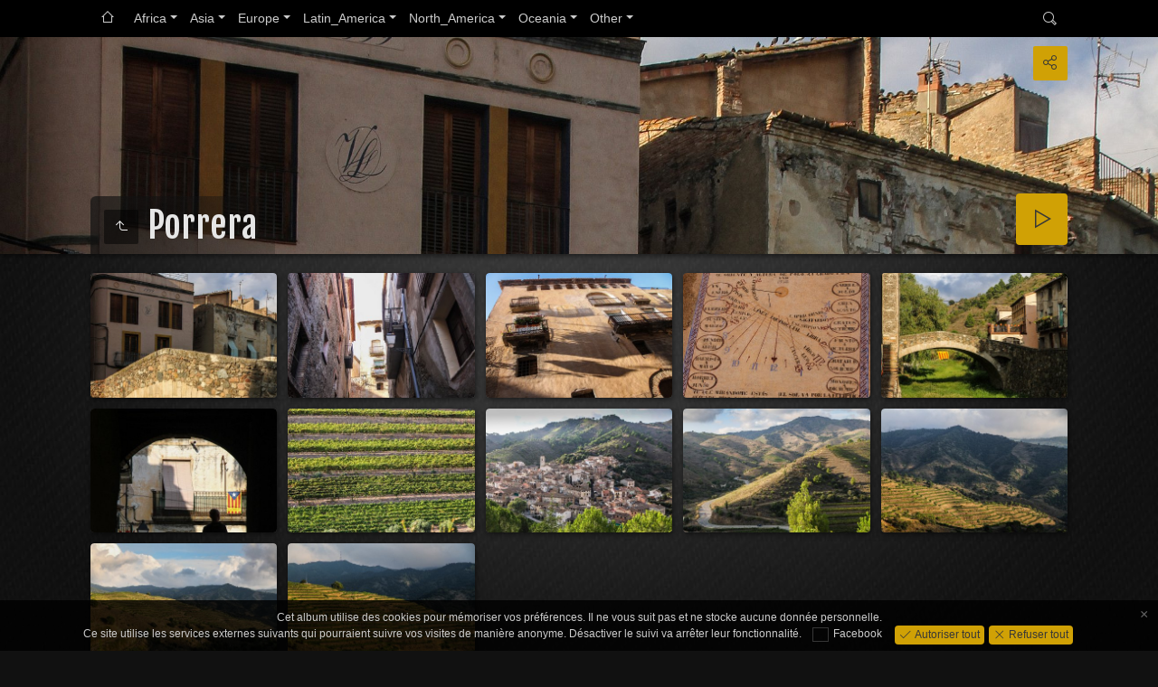

--- FILE ---
content_type: text/html
request_url: https://dvdream.ch/Europe/Spain/Priorat-2014/Porrera/index.html
body_size: 8462
content:
<!doctype html>
<html prefix="og: http://ogp.me/ns# fb: http://ogp.me/ns/fb#" lang="fr" class="no-js" data-level="4">
	
	<head>
		<meta charset="UTF-8">
		<meta http-equiv="x-ua-compatible" content="ie=edge">
		<meta name="viewport" content="width=device-width, initial-scale=1.0">
		<title>Porrera</title>
		<link rel="stylesheet" href="https://fonts.googleapis.com/css?family=Fjalla+One&display=swap">
		<meta name="description" content="Porrera">
		<meta name="generator" content="jAlbum 26.2 & Tiger 3.11.1 [Gold]">
		<meta name="keywords" content="travel, photo, nature,cities">
		<meta property="og:image" content="folderthumb.jpg">
		<meta property="og:image:width" content="362">
		<meta property="og:image:height" content="272">
		<link rel="image_src" href="folderthumb.jpg">
		<meta name="twitter:image" content="folderthumb.jpg">
		<meta property="og:title" content="Porrera">
		<meta property="og:type" content="website">
		<meta name="twitter:title" content="Porrera">
		<meta name="twitter:card" content="summary">
		<meta name="apple-mobile-web-app-status-bar-style" content="black-translucent">
		<meta name="apple-mobile-web-app-capable" content="yes">
		<meta name="format-detection" content="telephone=no">
		<link rel="preload" href="../../../../res/icon/skinicon-thin.woff?v3.11.1" as="font" type="font/woff" crossorigin>
		<link rel="preload" href="../../../../res/icon/skinicon-thin.ttf?v3.11.1" as="font" type="font/ttf" crossorigin>
		<link rel="prefetch" href="../../../../res/icon/skinicon-thin.svg?v3.11.1" as="font">
		<link rel="apple-touch-icon" sizes="180x180" href="../../../../res/apple-touch-icon.png">
		<link rel="icon" type="image/png" sizes="32x32" href="../../../../res/favicon-32x32.png">
		<link rel="icon" type="image/png" sizes="16x16" href="../../../../res/favicon-16x16.png">
		<link rel="manifest" href="../../../../res/site.webmanifest" crossorigin="use-credentials">
		<link rel="mask-icon" href="../../../../res/safari-pinned-tab.svg" color="#111111">
		<link rel="icon" href="../../../../res/favicon.ico">
		<meta name="msapplication-TileColor" content="#111111">
		<meta name="msapplication-config" content="../../../../res/browserconfig.xml">
		<meta name="theme-color" content="#111111">
		<link rel="stylesheet" href="../../../../res/common.css?v=3.11.1">
		
		
		<style>
			@media (max-width:800px) { .hero.full-width.bg-image, .hero.page-width.bg-image > .cont { background-image: url(folderimg.jpg); } }
			@media (min-width:801px) { .hero.full-width.bg-image, .hero.page-width.bg-image > .cont { background-image: url(folderimage.jpg); } }
		</style>
	<link rel="alternate" href="album.rss" type="application/rss+xml">
</head>
	<body id="index" class="index scrollable stop-transitions dark-mode sub-album full-width icon-thin use-mainbg">
		<section class="top-bar has-menu has-search opaque">
			<div class="cont">
				<div class="left-column">
					<div id="topnav"><a class="topnav-toggle icon-menu btn" data-tooltip data-topnav-toggle title="Navigation"></a><ul class="dropdown menu" data-dropdown-menu><li><a class="icon-home" href="../../../../index.html" data-tooltip title="Page principale de l'album"></a></li><li class="has-submenu"><a href="../../../../Africa/index.html">Africa</a><ul class="menu"><li class="has-submenu"><a href="../../../../Africa/Kenya/index.html">Kenya</a><ul class="menu"><li><a href="../../../../Africa/Kenya/Masai%20Mara/index.html">Masai Mara</a></li></ul></li><li class="has-submenu"><a href="../../../../Africa/Maroco/index.html">Maroco</a><ul class="menu"><li><a href="../../../../Africa/Maroco/around/index.html">around</a></li><li><a href="../../../../Africa/Maroco/trek_Mgoune/index.html">trek_Mgoune</a></li></ul></li><li><a href="../../../../Africa/Mozambic/index.html">Mozambic</a></li><li><a href="../../../../Africa/Namibia/index.html">Namibia</a></li><li class="has-submenu"><a href="../../../../Africa/South_Africa/index.html">South_Africa</a><ul class="menu"><li><a href="../../../../Africa/South_Africa/De_Wildt_Centre/index.html">De_Wildt_Centre</a></li><li><a href="../../../../Africa/South_Africa/Drakensberg/index.html">Drakensberg</a></li><li><a href="../../../../Africa/South_Africa/Kruger_NP/index.html">Kruger_NP</a></li><li><a href="../../../../Africa/South_Africa/KwaZulu-Natal/index.html">KwaZulu-Natal</a></li><li><a href="../../../../Africa/South_Africa/Mpumalanga/index.html">Mpumalanga</a></li><li><a href="../../../../Africa/South_Africa/Nothern%20Cape/index.html">Nothern Cape</a></li><li><a href="../../../../Africa/South_Africa/Transkei/index.html">Transkei</a></li><li><a href="../../../../Africa/South_Africa/Western%20Cape/index.html">Western Cape</a></li></ul></li><li class="has-submenu"><a href="../../../../Africa/Tanzania/index.html">Tanzania</a><ul class="menu"><li><a href="../../../../Africa/Tanzania/Around_Arusha/index.html">Around_Arusha</a></li><li><a href="../../../../Africa/Tanzania/Lac_Manyara/index.html">Lac_Manyara</a></li><li><a href="../../../../Africa/Tanzania/Ngorongoro_Crater/index.html">Ngorongoro_Crater</a></li><li><a href="../../../../Africa/Tanzania/Serengeti/index.html">Serengeti</a></li><li><a href="../../../../Africa/Tanzania/Tarangire/index.html">Tarangire</a></li><li><a href="../../../../Africa/Tanzania/Village_Massai/index.html">Village_Massai</a></li></ul></li><li><a href="../../../../Africa/Tunisia/index.html">Tunisia</a></li></ul></li><li class="has-submenu"><a href="../../../../Asia/index.html">Asia</a><ul class="menu"><li><a href="../../../../Asia/Burma/index.html">Burma</a></li><li class="has-submenu"><a href="../../../../Asia/China/index.html">China</a><ul class="menu"><li><a href="../../../../Asia/China/Guilin/index.html">Guilin</a></li><li><a href="../../../../Asia/China/karagul_lake/index.html">karagul_lake</a></li><li><a href="../../../../Asia/China/kashgar/index.html">kashgar</a></li><li><a href="../../../../Asia/China/Shangai-Beijing/index.html">Shangai-Beijing</a></li><li><a href="../../../../Asia/China/silkroad_to_kashgar/index.html">silkroad_to_kashgar</a></li><li><a href="../../../../Asia/China/Xian-Lanzhou/index.html">Xian-Lanzhou</a></li></ul></li><li class="has-submenu"><a href="../../../../Asia/Dubai/index.html">Dubai</a><ul class="menu"><li><a href="../../../../Asia/Dubai/City/index.html">City</a></li><li><a href="../../../../Asia/Dubai/Falcon%20souk/index.html">Falcon souk</a></li><li><a href="../../../../Asia/Dubai/Falcon%20trainning/index.html">Falcon trainning</a></li><li><a href="../../../../Asia/Dubai/Old-Dubai/index.html">Old-Dubai</a></li><li><a href="../../../../Asia/Dubai/Ras%20al%20khor%20Sanctuary/index.html">Ras al khor Sanctuary</a></li><li><a href="../../../../Asia/Dubai/Ski/index.html">Ski</a></li><li><a href="../../../../Asia/Dubai/the%20surrounding/index.html">the surrounding</a></li></ul></li><li class="has-submenu"><a href="../../../../Asia/India/index.html">India</a><ul class="menu"><li><a href="../../../../Asia/India/jaislamer/index.html">jaislamer</a></li></ul></li><li><a href="../../../../Asia/Java/index.html">Java</a></li><li class="has-submenu"><a href="../../../../Asia/Ladakh/index.html">Ladakh</a><ul class="menu"><li><a href="../../../../Asia/Ladakh/Farmer_work/index.html">Farmer_work</a></li><li><a href="../../../../Asia/Ladakh/Leh/index.html">Leh</a></li><li><a href="../../../../Asia/Ladakh/Monastery/index.html">Monastery</a></li><li><a href="../../../../Asia/Ladakh/Nubra_valley/index.html">Nubra_valley</a></li><li><a href="../../../../Asia/Ladakh/Trek_of_Cham/index.html">Trek_of_Cham</a></li></ul></li><li class="has-submenu"><a href="../../../../Asia/Ladakh-Zanskar/index.html">Ladakh-Zanskar</a><ul class="menu"><li><a href="../../../../Asia/Ladakh-Zanskar/Around-Leh/index.html">Around-Leh</a></li><li><a href="../../../../Asia/Ladakh-Zanskar/Festival/index.html">Festival</a></li><li><a href="../../../../Asia/Ladakh-Zanskar/Kargil/index.html">Kargil</a></li><li><a href="../../../../Asia/Ladakh-Zanskar/Lamaruyu/index.html">Lamaruyu</a></li><li><a href="../../../../Asia/Ladakh-Zanskar/Lamaruyu-Padum/index.html">Lamaruyu-Padum</a></li><li><a href="../../../../Asia/Ladakh-Zanskar/Leh/index.html">Leh</a></li><li><a href="../../../../Asia/Ladakh-Zanskar/Padum/index.html">Padum</a></li><li><a href="../../../../Asia/Ladakh-Zanskar/Road/index.html">Road</a></li></ul></li><li class="has-submenu"><a href="../../../../Asia/Mongolia/index.html">Mongolia</a><ul class="menu"><li><a href="../../../../Asia/Mongolia/around_UB/index.html">around_UB</a></li><li><a href="../../../../Asia/Mongolia/around_ulgii/index.html">around_ulgii</a></li><li><a href="../../../../Asia/Mongolia/festival/index.html">festival</a></li><li><a href="../../../../Asia/Mongolia/UlanBator/index.html">UlanBator</a></li><li><a href="../../../../Asia/Mongolia/way_to_the_festival/index.html">way_to_the_festival</a></li></ul></li><li><a href="../../../../Asia/Nepal/index.html">Nepal</a></li><li class="has-submenu"><a href="../../../../Asia/Sulawesi/index.html">Sulawesi</a><ul class="menu"><li><a href="../../../../Asia/Sulawesi/Makassar-Sengkang/index.html">Makassar-Sengkang</a></li><li><a href="../../../../Asia/Sulawesi/Manado-Bunaken/index.html">Manado-Bunaken</a></li><li><a href="../../../../Asia/Sulawesi/Rantepao-Market/index.html">Rantepao-Market</a></li><li><a href="../../../../Asia/Sulawesi/Riziere/index.html">Riziere</a></li><li><a href="../../../../Asia/Sulawesi/Siau/index.html">Siau</a></li><li><a href="../../../../Asia/Sulawesi/Sopoutan/index.html">Sopoutan</a></li><li><a href="../../../../Asia/Sulawesi/Tomohon/index.html">Tomohon</a></li><li><a href="../../../../Asia/Sulawesi/Toraja/index.html">Toraja</a></li><li><a href="../../../../Asia/Sulawesi/Toraja-funerail/index.html">Toraja-funerail</a></li></ul></li><li><a href="../../../../Asia/Tibet/index.html">Tibet</a></li></ul></li><li class="actual-branch has-submenu"><a href="../../../../Europe/index.html">Europe</a><ul class="menu"><li class="has-submenu"><a href="../../../../Europe/Belgique/index.html">Belgique</a><ul class="menu"><li><a href="../../../../Europe/Belgique/Anvers/index.html">Anvers</a></li><li><a href="../../../../Europe/Belgique/Bruges/index.html">Bruges</a></li><li><a href="../../../../Europe/Belgique/Gent/index.html">Gent</a></li><li><a href="../../../../Europe/Belgique/Ostende/index.html">Ostende</a></li><li><a href="../../../../Europe/Belgique/Saint-Sang/index.html">Saint-Sang</a></li></ul></li><li class="has-submenu"><a href="../../../../Europe/Croatia/index.html">Croatia</a><ul class="menu"><li><a href="../../../../Europe/Croatia/Dubrovnik/index.html">Dubrovnik</a></li><li><a href="../../../../Europe/Croatia/Kornati-NP/index.html">Kornati-NP</a></li><li><a href="../../../../Europe/Croatia/Krka/index.html">Krka</a></li><li><a href="../../../../Europe/Croatia/Omis/index.html">Omis</a></li><li><a href="../../../../Europe/Croatia/Orebic-Korkula/index.html">Orebic-Korkula</a></li><li><a href="../../../../Europe/Croatia/Paklenica/index.html">Paklenica</a></li><li><a href="../../../../Europe/Croatia/Plitvice/index.html">Plitvice</a></li><li><a href="../../../../Europe/Croatia/Primosten-Dive/index.html">Primosten-Dive</a></li><li><a href="../../../../Europe/Croatia/Sibenik/index.html">Sibenik</a></li><li><a href="../../../../Europe/Croatia/Skradin/index.html">Skradin</a></li><li><a href="../../../../Europe/Croatia/Split/index.html">Split</a></li><li><a href="../../../../Europe/Croatia/Tribunj/index.html">Tribunj</a></li><li><a href="../../../../Europe/Croatia/Trogir/index.html">Trogir</a></li><li><a href="../../../../Europe/Croatia/Zadar/index.html">Zadar</a></li></ul></li><li><a href="../../../../Europe/Czech_Republic/index.html">Czech_Republic</a></li><li><a href="../../../../Europe/France/index.html">France</a></li><li class="has-submenu"><a href="../../../../Europe/Germany/index.html">Germany</a><ul class="menu"><li class="has-submenu"><a href="../../../../Europe/Germany/Berlin/index.html">Berlin</a><ul class="menu"><li><a href="../../../../Europe/Germany/Berlin/Around/index.html">Around</a></li><li><a href="../../../../Europe/Germany/Berlin/Museum/index.html">Museum</a></li><li><a href="../../../../Europe/Germany/Berlin/TheWall/index.html">TheWall</a></li><li><a href="../../../../Europe/Germany/Berlin/Zoo/index.html">Zoo</a></li></ul></li></ul></li><li><a href="../../../../Europe/Great_Britain/index.html">Great_Britain</a></li><li><a href="../../../../Europe/Hungary/index.html">Hungary</a></li><li><a href="../../../../Europe/Irland/index.html">Irland</a></li><li class="has-submenu"><a href="../../../../Europe/Italy/index.html">Italy</a><ul class="menu"><li><a href="../../../../Europe/Italy/CINQUE%20TERRE/index.html">CINQUE TERRE</a></li><li><a href="../../../../Europe/Italy/DELTA%20DEL%20PO/index.html">DELTA DEL PO</a></li><li><a href="../../../../Europe/Italy/DOLOMITE/index.html">DOLOMITE</a></li><li><a href="../../../../Europe/Italy/Dolomite-2021/index.html">Dolomite-2021</a></li><li><a href="../../../../Europe/Italy/HERCULANO/index.html">HERCULANO</a></li><li><a href="../../../../Europe/Italy/ISLA%20DELLA%20CONA/index.html">ISLA DELLA CONA</a></li><li><a href="../../../../Europe/Italy/Misano-Motogp-2021/index.html">Misano-Motogp-2021</a></li><li><a href="../../../../Europe/Italy/Mugello-2018/index.html">Mugello-2018</a></li><li><a href="../../../../Europe/Italy/PADOVA/index.html">PADOVA</a></li><li><a href="../../../../Europe/Italy/POMPEI/index.html">POMPEI</a></li><li><a href="../../../../Europe/Italy/SALERNO/index.html">SALERNO</a></li><li class="has-submenu"><a href="../../../../Europe/Italy/SICILE/index.html">SICILE</a><ul class="menu"><li><a href="../../../../Europe/Italy/SICILE/AGRIGENTO/index.html">AGRIGENTO</a></li><li><a href="../../../../Europe/Italy/SICILE/CATANIA/index.html">CATANIA</a></li><li><a href="../../../../Europe/Italy/SICILE/ETNA/index.html">ETNA</a></li><li><a href="../../../../Europe/Italy/SICILE/HERCULANO/index.html">HERCULANO</a></li><li><a href="../../../../Europe/Italy/SICILE/MILAZZO/index.html">MILAZZO</a></li><li><a href="../../../../Europe/Italy/SICILE/NOTO/index.html">NOTO</a></li><li><a href="../../../../Europe/Italy/SICILE/POMPEI/index.html">POMPEI</a></li><li><a href="../../../../Europe/Italy/SICILE/RAGUSA/index.html">RAGUSA</a></li><li><a href="../../../../Europe/Italy/SICILE/SALERNO/index.html">SALERNO</a></li><li><a href="../../../../Europe/Italy/SICILE/SALINE%20DI%20TRAPANI/index.html">SALINE DI TRAPANI</a></li><li><a href="../../../../Europe/Italy/SICILE/SCALA%20DEI%20TURCHI/index.html">SCALA DEI TURCHI</a></li><li><a href="../../../../Europe/Italy/SICILE/SCIACCA/index.html">SCIACCA</a></li><li><a href="../../../../Europe/Italy/SICILE/SIRACUS/index.html">SIRACUS</a></li><li><a href="../../../../Europe/Italy/SICILE/STROMBOLI/index.html">STROMBOLI</a></li><li><a href="../../../../Europe/Italy/SICILE/TAORMINA/index.html">TAORMINA</a></li></ul></li><li><a href="../../../../Europe/Italy/TRIESTE/index.html">TRIESTE</a></li><li class="has-submenu"><a href="../../../../Europe/Italy/VENEZIA/index.html">VENEZIA</a><ul class="menu"><li><a href="../../../../Europe/Italy/VENEZIA/Basilic-San-Marco/index.html">Basilic-San-Marco</a></li><li><a href="../../../../Europe/Italy/VENEZIA/Centro/index.html">Centro</a></li><li><a href="../../../../Europe/Italy/VENEZIA/Doge%27s%20palace/index.html">Doge's palace</a></li><li><a href="../../../../Europe/Italy/VENEZIA/Grand%20Canal/index.html">Grand Canal</a></li><li><a href="../../../../Europe/Italy/VENEZIA/Lido/index.html">Lido</a></li><li><a href="../../../../Europe/Italy/VENEZIA/Market/index.html">Market</a></li><li><a href="../../../../Europe/Italy/VENEZIA/Murano/index.html">Murano</a></li><li><a href="../../../../Europe/Italy/VENEZIA/Scuola%20Rocco/index.html">Scuola Rocco</a></li><li><a href="../../../../Europe/Italy/VENEZIA/Sunrise/index.html">Sunrise</a></li></ul></li><li><a href="../../../../Europe/Italy/VERONA/index.html">VERONA</a></li></ul></li><li><a href="../../../../Europe/Lituania/index.html">Lituania</a></li><li class="has-submenu"><a href="../../../../Europe/Nederland/index.html">Nederland</a><ul class="menu"><li><a href="../../../../Europe/Nederland/Assen-2019/index.html">Assen-2019</a></li></ul></li><li class="has-submenu"><a href="../../../../Europe/Poland/index.html">Poland</a><ul class="menu"><li><a href="../../../../Europe/Poland/bydgoszcz/index.html">bydgoszcz</a></li></ul></li><li class="has-submenu"><a href="../../../../Europe/Portugal/index.html">Portugal</a><ul class="menu"><li><a href="../../../../Europe/Portugal/Algarve/index.html">Algarve</a></li><li><a href="../../../../Europe/Portugal/Around/index.html">Around</a></li><li><a href="../../../../Europe/Portugal/Aveiro/index.html">Aveiro</a></li><li class="has-submenu"><a href="../../../../Europe/Portugal/Azores/index.html">Azores</a><ul class="menu"><li><a href="../../../../Europe/Portugal/Azores/Ilha%20do%20Faial/index.html">Ilha do Faial</a></li><li><a href="../../../../Europe/Portugal/Azores/Ilha%20do%20Pico/index.html">Ilha do Pico</a></li><li><a href="../../../../Europe/Portugal/Azores/Sao%20Miguel/index.html">Sao Miguel</a></li></ul></li><li><a href="../../../../Europe/Portugal/Calem/index.html">Calem</a></li><li><a href="../../../../Europe/Portugal/Douro/index.html">Douro</a></li><li><a href="../../../../Europe/Portugal/Freixo%20de%20Espada%20a%20Cinta/index.html">Freixo de Espada a Cinta</a></li><li><a href="../../../../Europe/Portugal/Lisbone/index.html">Lisbone</a></li><li class="has-submenu"><a href="../../../../Europe/Portugal/Madeira/index.html">Madeira</a><ul class="menu"><li><a href="../../../../Europe/Portugal/Madeira/Camara%20De%20Lobos/index.html">Camara De Lobos</a></li><li><a href="../../../../Europe/Portugal/Madeira/Center/index.html">Center</a></li><li><a href="../../../../Europe/Portugal/Madeira/Dive%20Madera/index.html">Dive Madera</a></li><li><a href="../../../../Europe/Portugal/Madeira/Dive%20Porto%20Santo/index.html">Dive Porto Santo</a></li><li><a href="../../../../Europe/Portugal/Madeira/Divers%20Coast/index.html">Divers Coast</a></li><li><a href="../../../../Europe/Portugal/Madeira/Funchal/index.html">Funchal</a></li><li><a href="../../../../Europe/Portugal/Madeira/Jardim%20Do%20Mar/index.html">Jardim Do Mar</a></li><li><a href="../../../../Europe/Portugal/Madeira/Levada%20da%20Ribeira%20da%20Janela/index.html">Levada da Ribeira da Janela</a></li><li><a href="../../../../Europe/Portugal/Madeira/Levadas%20Das%2025%20Fontes/index.html">Levadas Das 25 Fontes</a></li><li><a href="../../../../Europe/Portugal/Madeira/Pico%20Arieiro-Pico%20Ruivo/index.html">Pico Arieiro-Pico Ruivo</a></li><li><a href="../../../../Europe/Portugal/Madeira/Ponta%20Da%20Sao%20Lourenco/index.html">Ponta Da Sao Lourenco</a></li><li><a href="../../../../Europe/Portugal/Madeira/Ponta%20do%20Sol%20-%20Ribera%20Brava/index.html">Ponta do Sol - Ribera Brava</a></li><li><a href="../../../../Europe/Portugal/Madeira/Porto%20Da%20Cruz/index.html">Porto Da Cruz</a></li><li><a href="../../../../Europe/Portugal/Madeira/Porto%20Moniz/index.html">Porto Moniz</a></li><li><a href="../../../../Europe/Portugal/Madeira/Porto%20Santo/index.html">Porto Santo</a></li><li><a href="../../../../Europe/Portugal/Madeira/Santana/index.html">Santana</a></li><li><a href="../../../../Europe/Portugal/Madeira/Sao%20Vicente%20-%20Ribera%20Da%20Janela/index.html">Sao Vicente - Ribera Da Janela</a></li></ul></li><li><a href="../../../../Europe/Portugal/Porto/index.html">Porto</a></li></ul></li><li><a href="../../../../Europe/Scotland/index.html">Scotland</a></li><li class="actual-branch has-submenu"><a href="../../../../Europe/Spain/index.html">Spain</a><ul class="menu"><li><a href="../../../../Europe/Spain/Alemeria-area/index.html">Alemeria-area</a></li><li><a href="../../../../Europe/Spain/Almagro/index.html">Almagro</a></li><li><a href="../../../../Europe/Spain/Asturia%20and%20around/index.html">Asturia and around</a></li><li><a href="../../../../Europe/Spain/Baeza/index.html">Baeza</a></li><li><a href="../../../../Europe/Spain/Barcelona/index.html">Barcelona</a></li><li><a href="../../../../Europe/Spain/Bierzo/index.html">Bierzo</a></li><li><a href="../../../../Europe/Spain/Bilbao/index.html">Bilbao</a></li><li><a href="../../../../Europe/Spain/Cadiz/index.html">Cadiz</a></li><li><a href="../../../../Europe/Spain/Cordoba/index.html">Cordoba</a></li><li class="has-submenu"><a href="../../../../Europe/Spain/Cordoba-2016/index.html">Cordoba-2016</a><ul class="menu"><li><a href="../../../../Europe/Spain/Cordoba-2016/Semana%20Santa/index.html">Semana Santa</a></li></ul></li><li><a href="../../../../Europe/Spain/Gijon/index.html">Gijon</a></li><li><a href="../../../../Europe/Spain/Granada/index.html">Granada</a></li><li class="has-submenu"><a href="../../../../Europe/Spain/Grenada-2016/index.html">Grenada-2016</a><ul class="menu"><li><a href="../../../../Europe/Spain/Grenada-2016/Semana%20Santa/index.html">Semana Santa</a></li></ul></li><li><a href="../../../../Europe/Spain/Jerez-de-la-Frontera/index.html">Jerez-de-la-Frontera</a></li><li><a href="../../../../Europe/Spain/Leon/index.html">Leon</a></li><li><a href="../../../../Europe/Spain/Lugo/index.html">Lugo</a></li><li><a href="../../../../Europe/Spain/Mojacar/index.html">Mojacar</a></li><li><a href="../../../../Europe/Spain/MotoGP-Catalunya/index.html">MotoGP-Catalunya</a></li><li><a href="../../../../Europe/Spain/MOTOGP-JEREZ/index.html">MOTOGP-JEREZ</a></li><li><a href="../../../../Europe/Spain/Murcia/index.html">Murcia</a></li><li><a href="../../../../Europe/Spain/Pobelet-Montblanc/index.html">Pobelet-Montblanc</a></li><li><a href="../../../../Europe/Spain/Priorat/index.html">Priorat</a></li><li class="actual-branch has-submenu"><a href="../../../../Europe/Spain/Priorat-2014/index.html">Priorat-2014</a><ul class="menu"><li><a href="../../../../Europe/Spain/Priorat-2014/Around/index.html">Around</a></li><li><a href="../../../../Europe/Spain/Priorat-2014/Gratallops/index.html">Gratallops</a></li><li><a href="../../../../Europe/Spain/Priorat-2014/Maps/index.html">Maps</a></li><li><a href="../../../../Europe/Spain/Priorat-2014/Poboleda/index.html">Poboleda</a></li><li class="actual-branch actual"><a href="../../../../Europe/Spain/Priorat-2014/Porrera/index.html">Porrera</a></li></ul></li><li><a href="../../../../Europe/Spain/Rioja/index.html">Rioja</a></li><li class="has-submenu"><a href="../../../../Europe/Spain/Ronda/index.html">Ronda</a><ul class="menu"><li><a href="../../../../Europe/Spain/Ronda/Semana%20Santa/index.html">Semana Santa</a></li></ul></li><li class="has-submenu"><a href="../../../../Europe/Spain/Saint%20Jacques%20de%20Compostelle/index.html">Saint Jacques de Compostelle</a><ul class="menu"><li><a href="../../../../Europe/Spain/Saint%20Jacques%20de%20Compostelle/Semana%20Santa/index.html">Semana Santa</a></li></ul></li><li><a href="../../../../Europe/Spain/Salamanca/index.html">Salamanca</a></li><li><a href="../../../../Europe/Spain/Segovia/index.html">Segovia</a></li><li><a href="../../../../Europe/Spain/Sevilla/index.html">Sevilla</a></li><li class="has-submenu"><a href="../../../../Europe/Spain/Sevilla-2016/index.html">Sevilla-2016</a><ul class="menu"><li><a href="../../../../Europe/Spain/Sevilla-2016/Semana%20Santa/index.html">Semana Santa</a></li></ul></li><li><a href="../../../../Europe/Spain/Siurana/index.html">Siurana</a></li><li><a href="../../../../Europe/Spain/Tarragona/index.html">Tarragona</a></li><li class="has-submenu"><a href="../../../../Europe/Spain/Ubeda/index.html">Ubeda</a><ul class="menu"><li><a href="../../../../Europe/Spain/Ubeda/Semana%20Santa/index.html">Semana Santa</a></li></ul></li><li><a href="../../../../Europe/Spain/Valencia/index.html">Valencia</a></li></ul></li><li class="has-submenu"><a href="../../../../Europe/Switzerland/index.html">Switzerland</a><ul class="menu"><li><a href="../../../../Europe/Switzerland/Aproz-2015/index.html">Aproz-2015</a></li><li><a href="../../../../Europe/Switzerland/Ballenberg/index.html">Ballenberg</a></li><li><a href="../../../../Europe/Switzerland/Chaplin%27s%20World/index.html">Chaplin's World</a></li><li><a href="../../../../Europe/Switzerland/combat-reine/index.html">combat-reine</a></li><li><a href="../../../../Europe/Switzerland/desalpe-2007/index.html">desalpe-2007</a></li><li><a href="../../../../Europe/Switzerland/fireworks-geneva-2007/index.html">fireworks-geneva-2007</a></li><li><a href="../../../../Europe/Switzerland/F%C3%AAte-des-Vignerons/index.html">Fête-des-Vignerons</a></li><li><a href="../../../../Europe/Switzerland/geneva/index.html">geneva</a></li><li><a href="../../../../Europe/Switzerland/Geneva-lake-frozen/index.html">Geneva-lake-frozen</a></li><li class="has-submenu"><a href="../../../../Europe/Switzerland/Grison/index.html">Grison</a><ul class="menu"><li><a href="../../../../Europe/Switzerland/Grison/Around/index.html">Around</a></li><li><a href="../../../../Europe/Switzerland/Grison/Around%20to%20Dolomite/index.html">Around to Dolomite</a></li><li><a href="../../../../Europe/Switzerland/Grison/Davos/index.html">Davos</a></li><li><a href="../../../../Europe/Switzerland/Grison/Drone/index.html">Drone</a></li><li><a href="../../../../Europe/Switzerland/Grison/Saint-Moritz/index.html">Saint-Moritz</a></li></ul></li><li><a href="../../../../Europe/Switzerland/zuribench/index.html">zuribench</a></li></ul></li><li class="has-submenu"><a href="../../../../Europe/Turkey/index.html">Turkey</a><ul class="menu"><li><a href="../../../../Europe/Turkey/90ths/index.html">90ths</a></li><li><a href="../../../../Europe/Turkey/Antalya/index.html">Antalya</a></li><li><a href="../../../../Europe/Turkey/Bodrum/index.html">Bodrum</a></li><li><a href="../../../../Europe/Turkey/Coast/index.html">Coast</a></li><li><a href="../../../../Europe/Turkey/Daylan/index.html">Daylan</a></li><li><a href="../../../../Europe/Turkey/Fethiye-Kayakoy/index.html">Fethiye-Kayakoy</a></li><li><a href="../../../../Europe/Turkey/Istanbul/index.html">Istanbul</a></li></ul></li></ul></li><li class="has-submenu"><a href="../../../../Latin_America/index.html">Latin_America</a><ul class="menu"><li class="has-submenu"><a href="../../../../Latin_America/Argentina/index.html">Argentina</a><ul class="menu"><li><a href="../../../../Latin_America/Argentina/Buenos_Aires/index.html">Buenos_Aires</a></li><li><a href="../../../../Latin_America/Argentina/Lake_District/index.html">Lake_District</a></li><li><a href="../../../../Latin_America/Argentina/North/index.html">North</a></li><li><a href="../../../../Latin_America/Argentina/North_east/index.html">North_east</a></li><li><a href="../../../../Latin_America/Argentina/Parque_de_Aves/index.html">Parque_de_Aves</a></li><li><a href="../../../../Latin_America/Argentina/Patagonia/index.html">Patagonia</a></li><li><a href="../../../../Latin_America/Argentina/Peninsula_Valdez/index.html">Peninsula_Valdez</a></li></ul></li><li><a href="../../../../Latin_America/Bolivia/index.html">Bolivia</a></li><li><a href="../../../../Latin_America/Chile/index.html">Chile</a></li><li class="has-submenu"><a href="../../../../Latin_America/Costa-Rica/index.html">Costa-Rica</a><ul class="menu"><li><a href="../../../../Latin_America/Costa-Rica/Alajuela%20-%20Paque%20La%20Paz%20-%20Rio%20Sucio/index.html">Alajuela - Paque La Paz - Rio&hellip;</a></li><li><a href="../../../../Latin_America/Costa-Rica/Arenal%20-%20Monteverde/index.html">Arenal - Monteverde</a></li><li><a href="../../../../Latin_America/Costa-Rica/Dive/index.html">Dive</a></li><li><a href="../../../../Latin_America/Costa-Rica/Golfito%20-%20GolfoDulce/index.html">Golfito - GolfoDulce</a></li><li><a href="../../../../Latin_America/Costa-Rica/Playa%20Del%20Coco%20-%20Ricon%20De%20La%20Vieja/index.html">Playa Del Coco - Ricon De La&hellip;</a></li></ul></li><li class="has-submenu"><a href="../../../../Latin_America/Cuba/index.html">Cuba</a><ul class="menu"><li><a href="../../../../Latin_America/Cuba/Around/index.html">Around</a></li><li><a href="../../../../Latin_America/Cuba/cars/index.html">cars</a></li><li><a href="../../../../Latin_America/Cuba/el_che/index.html">el_che</a></li></ul></li><li class="has-submenu"><a href="../../../../Latin_America/Mexico/index.html">Mexico</a><ul class="menu"><li><a href="../../../../Latin_America/Mexico/Chichen-Itza/index.html">Chichen-Itza</a></li><li><a href="../../../../Latin_America/Mexico/Cozumel/index.html">Cozumel</a></li><li class="has-submenu"><a href="../../../../Latin_America/Mexico/Dive-Cenotes/index.html">Dive-Cenotes</a><ul class="menu"><li><a href="../../../../Latin_America/Mexico/Dive-Cenotes/Calavera/index.html">Calavera</a></li><li><a href="../../../../Latin_America/Mexico/Dive-Cenotes/Car-Wash/index.html">Car-Wash</a></li><li><a href="../../../../Latin_America/Mexico/Dive-Cenotes/Casa_Cenote/index.html">Casa_Cenote</a></li><li><a href="../../../../Latin_America/Mexico/Dive-Cenotes/Chikin-Ha/index.html">Chikin-Ha</a></li><li><a href="../../../../Latin_America/Mexico/Dive-Cenotes/Dos_Ojos/index.html">Dos_Ojos</a></li><li><a href="../../../../Latin_America/Mexico/Dive-Cenotes/Grand_Cenote/index.html">Grand_Cenote</a></li><li><a href="../../../../Latin_America/Mexico/Dive-Cenotes/Pondarosa/index.html">Pondarosa</a></li><li><a href="../../../../Latin_America/Mexico/Dive-Cenotes/Tajma%20Hal/index.html">Tajma Hal</a></li><li><a href="../../../../Latin_America/Mexico/Dive-Cenotes/Tak_Belum/index.html">Tak_Belum</a></li><li><a href="../../../../Latin_America/Mexico/Dive-Cenotes/The_Pit/index.html">The_Pit</a></li></ul></li><li><a href="../../../../Latin_America/Mexico/Ek_Balam/index.html">Ek_Balam</a></li><li><a href="../../../../Latin_America/Mexico/Playa_Del_Carmen/index.html">Playa_Del_Carmen</a></li><li><a href="../../../../Latin_America/Mexico/Tulum/index.html">Tulum</a></li><li><a href="../../../../Latin_America/Mexico/Valladolid/index.html">Valladolid</a></li></ul></li><li class="has-submenu"><a href="../../../../Latin_America/Panama/index.html">Panama</a><ul class="menu"><li><a href="../../../../Latin_America/Panama/Boca%20Del%20Toro/index.html">Boca Del Toro</a></li><li><a href="../../../../Latin_America/Panama/Boquete/index.html">Boquete</a></li><li><a href="../../../../Latin_America/Panama/Cerro%20Punta/index.html">Cerro Punta</a></li><li><a href="../../../../Latin_America/Panama/Las%20Perlas/index.html">Las Perlas</a></li><li><a href="../../../../Latin_America/Panama/On%20the%20Roads/index.html">On the Roads</a></li><li><a href="../../../../Latin_America/Panama/Panama-City/index.html">Panama-City</a></li><li><a href="../../../../Latin_America/Panama/San%20Blas/index.html">San Blas</a></li><li><a href="../../../../Latin_America/Panama/Santa-Catalina%20%26%20Isla%20Coiba/index.html">Santa-Catalina & Isla Coiba</a></li><li><a href="../../../../Latin_America/Panama/Soberania%20NP/index.html">Soberania NP</a></li></ul></li><li><a href="../../../../Latin_America/Perou/index.html">Perou</a></li></ul></li><li class="has-submenu"><a href="../../../../North_America/index.html">North_America</a><ul class="menu"><li><a href="../../../../North_America/Canada/index.html">Canada</a></li><li><a href="../../../../North_America/Quebec/index.html">Quebec</a></li><li class="has-submenu"><a href="../../../../North_America/Quebec-2018/index.html">Quebec-2018</a><ul class="menu"><li><a href="../../../../North_America/Quebec-2018/Cap%20Tourmente/index.html">Cap Tourmente</a></li><li><a href="../../../../North_America/Quebec-2018/Jaques%20Cartier%20%26%20around/index.html">Jaques Cartier & around</a></li><li><a href="../../../../North_America/Quebec-2018/La%20Mauricie%20-%20Mastigouche/index.html">La Mauricie - Mastigouche</a></li><li><a href="../../../../North_America/Quebec-2018/Lac-saint-Jean-Saguenay/index.html">Lac-saint-Jean-Saguenay</a></li><li><a href="../../../../North_America/Quebec-2018/Mont%20Tremblant/index.html">Mont Tremblant</a></li><li><a href="../../../../North_America/Quebec-2018/route%20155/index.html">route 155</a></li><li><a href="../../../../North_America/Quebec-2018/Tadoussac-Saint%20Laurent/index.html">Tadoussac-Saint Laurent</a></li><li><a href="../../../../North_America/Quebec-2018/Zoo%20Saint-F%C3%A9licien/index.html">Zoo Saint-Félicien</a></li></ul></li><li class="has-submenu"><a href="../../../../North_America/usa/index.html">usa</a><ul class="menu"><li><a href="../../../../North_America/usa/californie/index.html">californie</a></li><li><a href="../../../../North_America/usa/floride/index.html">floride</a></li><li><a href="../../../../North_America/usa/newyork-boston/index.html">newyork-boston</a></li></ul></li></ul></li><li class="has-submenu"><a href="../../../../Oceania/index.html">Oceania</a><ul class="menu"><li class="has-submenu"><a href="../../../../Oceania/Australia/index.html">Australia</a><ul class="menu"><li><a href="../../../../Oceania/Australia/center/index.html">center</a></li><li><a href="../../../../Oceania/Australia/east_coast/index.html">east_coast</a></li><li><a href="../../../../Oceania/Australia/norther_territory/index.html">norther_territory</a></li><li><a href="../../../../Oceania/Australia/south/index.html">south</a></li><li><a href="../../../../Oceania/Australia/Western_Coast/index.html">Western_Coast</a></li></ul></li><li><a href="../../../../Oceania/New_Zealand/index.html">New_Zealand</a></li><li class="has-submenu"><a href="../../../../Oceania/Vanuatu/index.html">Vanuatu</a><ul class="menu"><li><a href="../../../../Oceania/Vanuatu/Efate/index.html">Efate</a></li><li><a href="../../../../Oceania/Vanuatu/Malekula/index.html">Malekula</a></li><li><a href="../../../../Oceania/Vanuatu/Santo/index.html">Santo</a></li><li><a href="../../../../Oceania/Vanuatu/Tanna/index.html">Tanna</a></li></ul></li></ul></li><li class="has-submenu"><a href="../../../../Other/index.html">Other</a><ul class="menu"><li><a href="../../../../Other/AIR-14/index.html">AIR-14</a></li><li><a href="../../../../Other/Birds/index.html">Birds</a></li><li><a href="../../../../Other/BolDor-2007/index.html">BolDor-2007</a></li><li><a href="../../../../Other/BolDor-2017/index.html">BolDor-2017</a></li><li><a href="../../../../Other/D35-Versoix/index.html">D35-Versoix</a></li><li class="has-submenu"><a href="../../../../Other/live/index.html">live</a><ul class="menu"><li><a href="../../../../Other/live/AC-DC-2009/index.html">AC-DC-2009</a></li><li><a href="../../../../Other/live/AC-DC-2015/index.html">AC-DC-2015</a></li><li><a href="../../../../Other/live/Bruce-Springsteen-2013/index.html">Bruce-Springsteen-2013</a></li><li><a href="../../../../Other/live/Coldplay-2016/index.html">Coldplay-2016</a></li><li><a href="../../../../Other/live/DeepPurple-2009/index.html">DeepPurple-2009</a></li><li><a href="../../../../Other/live/DeepPurple-2015/index.html">DeepPurple-2015</a></li><li class="has-submenu"><a href="../../../../Other/live/Guitar-En-Scene-2012/index.html">Guitar-En-Scene-2012</a><ul class="menu"><li><a href="../../../../Other/live/Guitar-En-Scene-2012/G3/index.html">G3</a></li><li><a href="../../../../Other/live/Guitar-En-Scene-2012/JoeSatriani/index.html">JoeSatriani</a></li><li><a href="../../../../Other/live/Guitar-En-Scene-2012/SteveMorse/index.html">SteveMorse</a></li><li><a href="../../../../Other/live/Guitar-En-Scene-2012/SteveVai/index.html">SteveVai</a></li></ul></li><li><a href="../../../../Other/live/Muse-2016/index.html">Muse-2016</a></li><li class="has-submenu"><a href="../../../../Other/live/Paleo-2005/index.html">Paleo-2005</a><ul class="menu"><li><a href="../../../../Other/live/Paleo-2005/bouffe/index.html">bouffe</a></li><li><a href="../../../../Other/live/Paleo-2005/divers/index.html">divers</a></li><li><a href="../../../../Other/live/Paleo-2005/rammstein/index.html">rammstein</a></li><li><a href="../../../../Other/live/Paleo-2005/video/index.html">video</a></li></ul></li><li><a href="../../../../Other/live/Paleo-2007/index.html">Paleo-2007</a></li><li class="has-submenu"><a href="../../../../Other/live/Paleo-2012/index.html">Paleo-2012</a><ul class="menu"><li><a href="../../../../Other/live/Paleo-2012/DavidGuettan/index.html">DavidGuettan</a></li><li><a href="../../../../Other/live/Paleo-2012/Divers/index.html">Divers</a></li><li><a href="../../../../Other/live/Paleo-2012/RogerHodgson/index.html">RogerHodgson</a></li><li><a href="../../../../Other/live/Paleo-2012/Sting/index.html">Sting</a></li><li><a href="../../../../Other/live/Paleo-2012/TheCure/index.html">TheCure</a></li></ul></li><li><a href="../../../../Other/live/Paleo-2014/index.html">Paleo-2014</a></li><li><a href="../../../../Other/live/Paleo-2019/index.html">Paleo-2019</a></li><li><a href="../../../../Other/live/Peter_Gabriel-2013/index.html">Peter_Gabriel-2013</a></li><li><a href="../../../../Other/live/Police-2007/index.html">Police-2007</a></li><li><a href="../../../../Other/live/Rock-The-Ring-2019/index.html">Rock-The-Ring-2019</a></li><li><a href="../../../../Other/live/Texas-2016/index.html">Texas-2016</a></li><li><a href="../../../../Other/live/ToTo/index.html">ToTo</a></li><li><a href="../../../../Other/live/U2-Pairs-2009/index.html">U2-Pairs-2009</a></li><li><a href="../../../../Other/live/U2-Paris-2009/index.html">U2-Paris-2009</a></li><li class="has-submenu"><a href="../../../../Other/live/U2-Vertigo-2005/index.html">U2-Vertigo-2005</a><ul class="menu"><li><a href="../../../../Other/live/U2-Vertigo-2005/photo/index.html">photo</a></li><li><a href="../../../../Other/live/U2-Vertigo-2005/video/index.html">video</a></li></ul></li><li><a href="../../../../Other/live/ZZ-top/index.html">ZZ-top</a></li></ul></li><li><a href="../../../../Other/ski/index.html">ski</a></li><li class="has-submenu"><a href="../../../../Other/Trek/index.html">Trek</a><ul class="menu"><li><a href="../../../../Other/Trek/col-de-Balafrasse/index.html">col-de-Balafrasse</a></li></ul></li></ul></li></ul></div>
				</div>
				<div class="right-column">
					<form class="search closed"><div class="search-input"><input type="text" placeholder="Recherche..." aria-label="Recherche" data-tooltip='<b>Recherche</b> - utiliser <em>"A B"</em> pour exacte, <em>A et B</em> pour recherche conjoncturelle'></div><a class="search-btn button icon-search" data-tooltip title="Recherche"></a></form>
				</div>
			</div>
		</section>

		<section class="hero title-bottom full-width bg-image">
			<div class="cont">
				<header>
					<div class="title"><a class="back-btn button icon-one-level-up" href="../index.html" data-tooltip title="Remonter d'un niveau"></a>
						<div class="head">						<h1>Porrera</h1>
						</div>					</div>
				</header>
				<aside class="controls">
					<div class="buttons"><a class="button icon-connect" data-modal-open="social-share" data-tooltip title="Partager l'album"></a></div>
					<div class="start-show"><span class="text">Démarrer le diaporama</span><span class="button icon-play"></span></div>
				</aside>
			</div>
		</section>

		<section id="main" class="content">
			<article id="main-cont" class="base-overlay">
				<section class="thumbnails hide-on-overlay">
					<div class="cont base fixgrid caption-below hover-zoom">
						<div class="card preload image square"><a class="thumb" href="IMG_2996.jpg"><img src="thumbs/IMG_2996.jpg" width="212" height="170"></a></div>
						<div class="card preload image square"><a class="thumb" href="IMG_2999.jpg"><img src="thumbs/IMG_2999.jpg" width="212" height="170"></a></div>
						<div class="card preload image square"><a class="thumb" href="IMG_3001.jpg"><img src="thumbs/IMG_3001.jpg" width="212" height="170"></a></div>
						<div class="card preload image square"><a class="thumb" href="IMG_3004.jpg"><img src="thumbs/IMG_3004.jpg" width="212" height="170"></a></div>
						<div class="card preload image square"><a class="thumb" href="IMG_3006.jpg"><img src="thumbs/IMG_3006.jpg" width="212" height="170"></a></div>
						<div class="card preload image square"><a class="thumb" href="IMG_3007.jpg"><img src="thumbs/IMG_3007.jpg" width="212" height="170"></a></div>
						<div class="card preload image square"><a class="thumb" href="IMG_3009.jpg"><img src="thumbs/IMG_3009.jpg" width="212" height="170"></a></div>
						<div class="card preload image square"><a class="thumb" href="IMG_3012.jpg"><img src="thumbs/IMG_3012.jpg" width="212" height="170"></a></div>
						<div class="card preload image square"><a class="thumb" href="IMG_3015.jpg"><img src="thumbs/IMG_3015.jpg" width="212" height="170"></a></div>
						<div class="card preload image square"><a class="thumb" href="IMG_3019.jpg"><img src="thumbs/IMG_3019.jpg" width="212" height="170"></a></div>
						<div class="card preload image square"><a class="thumb" href="IMG_3020.jpg"><img src="thumbs/IMG_3020.jpg" width="212" height="170"></a></div>
						<div class="card preload image square"><a class="thumb" href="IMG_3022.jpg"><img src="thumbs/IMG_3022.jpg" width="212" height="170"></a></div>
					</div>
				</section>
				<section class="prev-next-links hide-on-overlay"><div class="cont"><div class="previous-link has-bg"><a rel="prev" href="../Poboleda/index.html" style="background-image:url(../Poboleda/thumbs/DSC06977.jpg)"><span class="caption"><span class="icon-caret-left"></span> Poboleda</span></a></div><div class="next-link has-bg"><a rel="next" href="../Around/index.html" style="background-image:url(../Around/thumbs/01-IMG.jpg)"><span class="caption">Around <span class="icon-caret-right"></span></span></a></div></div></section>
			</article>
		</section>
		<section class="footer opaque">
			<div class="cont">
				<footer>
					<div class="folder-info"><div class="modifieddate"><span>Modifié le</span> 11.03.22 21:39</div><div class="counts"><span>12&nbsp;images</span></div></div>
					<div class="credits"><a href="https://jalbum.net/fr/" class="skin-link" rel="generator" data-tooltip title="jAlbum, générateur d'album photo en ligne, 26.2">Créer des album photo en ligne avec jAlbum</a> &middot; <a href="https://jalbum.net/en/skins/skin/Tiger" class="skin-link" rel="generator" data-tooltip title="Skin: Tiger Gold, 3.11.1">Tiger</a></div>
				</footer>
			</div>
		</section>
		<div class="modal hidden" id="social-share" role="dialog" data-modal>
			<div class="window has-header">
				<header>Partager l'album</header>
				<a class="btn close" data-close aria-label="Fermer fenêtre" data-tooltip title="Fermer fenêtre"></a>
				<div class="content"><div class="social"><div class="preview"><img src="folderthumb.jpg"><div class="caption"><h3 class="title">Porrera</h3></div></div></div></div>
			</div>
		</div>
		<script src="https://ajax.googleapis.com/ajax/libs/jquery/3.5.1/jquery.min.js"></script>
		<script>window.jQuery||document.write('<script src="../../../../res/jquery.min.js"><\/script>');</script>
		<script src="../../../../res/all.min.js?v=3.11.1"></script>
		<script>_jaWidgetBarColor='black';$(document).ready(function(){REL_PATH='Europe/Spain/Priorat-2014/Porrera/';PAGE_NAME='index.html';$.ajaxSetup({cache:true,contentType:false});$('body').removeClass('stop-transitions');$('#main').skin({"albumName":"DVDREAM","makeDate":1647030835,"licensee":"5058ac40ad81ee6604f19fae8151a198","thumbDims":"212x170","share":{"sites":"facebook,twitter,email,link","hook":".social"},"search":{"fields":"title,comment,name,creator,keywords","hook":".search"},"pageType":"index","rootPath":"../../../../","resPath":"../../../../res","relPath":"Europe/Spain/Priorat-2014/Porrera","level":4,"previousFolderPath":"../Poboleda/","previousFoldersLast":"../Poboleda/index.html#img=IMG_2908.jpg","nextFolderPath":"../Around/","nextFoldersFirst":"../Around/index.html#img=01-IMG.jpg","lightbox":{"afterLast":"nextfolder","transitionType":"crossFadeAndZoom","thumbsVisible":!1,"maxZoom":1.2,"fitBetween":!0,"fitPadding":15,"showShare":!0,"showShop":!0,"showRegions":!0,"speed":600,"autohideControls":!0,"autoPano":!0}});$('[data-tooltip]').addTooltip();$('[data-modal-open]').on('click',function(e){var t=$(e.target).data('modal-open');if(t&&(t=$('#'+t)).length){$('body').modal(t);}});$('[data-ask-permission]').askPermission();askTrackingConsent({"cookiePolicy":!1,"stay":8},{"facebook":["IUHLFVG0","fr_FR"]});});</script>

		<div id="fb-root"></div>
		<div id="jalbumwidgetcontainer"></div>
		<script>_jaSkin="Tiger";_jaStyle="Gold.css";_jaVersion="26.2";_jaGeneratorType="desktop";_jaLanguage="fr";_jaPageType="index";_jaRootPath="../../../..";_jaUserId="1112899";var script=document.createElement("script");script.type="text/javascript";script.async=true;script.src="http"+("https:"==document.location.protocol?"s":"")+"://jalbum.net/widgetapi/load.js";document.getElementById("jalbumwidgetcontainer").appendChild(script);</script>
	</body>
</html>
